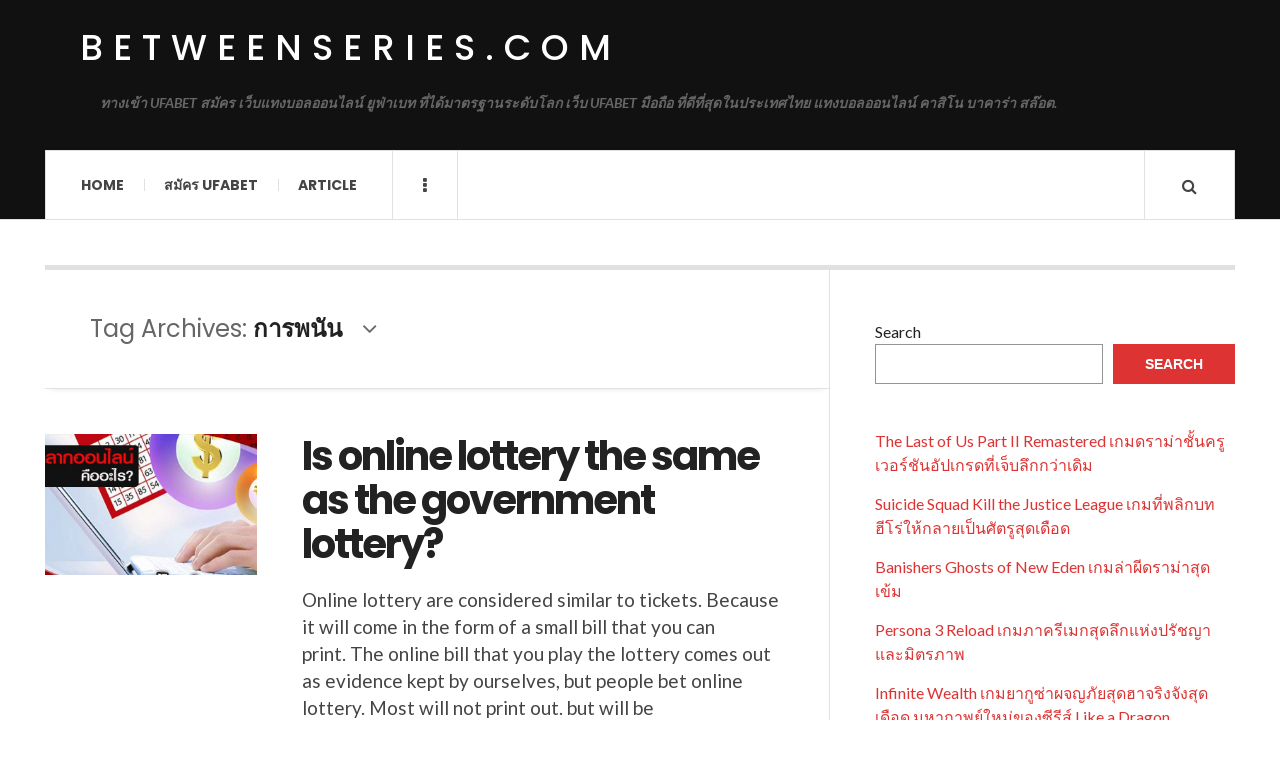

--- FILE ---
content_type: text/html; charset=UTF-8
request_url: https://betweenseries.com/tag/%E0%B8%81%E0%B8%B2%E0%B8%A3%E0%B8%9E%E0%B8%99%E0%B8%B1%E0%B8%99/
body_size: 10208
content:

<!DOCTYPE html>
<html lang="en-US">
<head>
	<meta charset="UTF-8" />
	<meta name="viewport" content="width=device-width, initial-scale=1" />
    <link rel="pingback" href="https://betweenseries.com/xmlrpc.php" />
    <meta name='robots' content='index, follow, max-image-preview:large, max-snippet:-1, max-video-preview:-1' />
	<style>img:is([sizes="auto" i], [sizes^="auto," i]) { contain-intrinsic-size: 3000px 1500px }</style>
	
	<!-- This site is optimized with the Yoast SEO plugin v24.6 - https://yoast.com/wordpress/plugins/seo/ -->
	<title>การพนัน Archives - betweenseries.com</title>
	<link rel="canonical" href="https://betweenseries.com/tag/การพนัน/" />
	<meta property="og:locale" content="en_US" />
	<meta property="og:type" content="article" />
	<meta property="og:title" content="การพนัน Archives - betweenseries.com" />
	<meta property="og:url" content="https://betweenseries.com/tag/การพนัน/" />
	<meta property="og:site_name" content="betweenseries.com" />
	<meta name="twitter:card" content="summary_large_image" />
	<script type="application/ld+json" class="yoast-schema-graph">{"@context":"https://schema.org","@graph":[{"@type":"CollectionPage","@id":"https://betweenseries.com/tag/%e0%b8%81%e0%b8%b2%e0%b8%a3%e0%b8%9e%e0%b8%99%e0%b8%b1%e0%b8%99/","url":"https://betweenseries.com/tag/%e0%b8%81%e0%b8%b2%e0%b8%a3%e0%b8%9e%e0%b8%99%e0%b8%b1%e0%b8%99/","name":"การพนัน Archives - betweenseries.com","isPartOf":{"@id":"https://betweenseries.com/#website"},"primaryImageOfPage":{"@id":"https://betweenseries.com/tag/%e0%b8%81%e0%b8%b2%e0%b8%a3%e0%b8%9e%e0%b8%99%e0%b8%b1%e0%b8%99/#primaryimage"},"image":{"@id":"https://betweenseries.com/tag/%e0%b8%81%e0%b8%b2%e0%b8%a3%e0%b8%9e%e0%b8%99%e0%b8%b1%e0%b8%99/#primaryimage"},"thumbnailUrl":"https://betweenseries.com/wp-content/uploads/2022/05/01-15.jpg","breadcrumb":{"@id":"https://betweenseries.com/tag/%e0%b8%81%e0%b8%b2%e0%b8%a3%e0%b8%9e%e0%b8%99%e0%b8%b1%e0%b8%99/#breadcrumb"},"inLanguage":"en-US"},{"@type":"ImageObject","inLanguage":"en-US","@id":"https://betweenseries.com/tag/%e0%b8%81%e0%b8%b2%e0%b8%a3%e0%b8%9e%e0%b8%99%e0%b8%b1%e0%b8%99/#primaryimage","url":"https://betweenseries.com/wp-content/uploads/2022/05/01-15.jpg","contentUrl":"https://betweenseries.com/wp-content/uploads/2022/05/01-15.jpg","width":700,"height":400},{"@type":"BreadcrumbList","@id":"https://betweenseries.com/tag/%e0%b8%81%e0%b8%b2%e0%b8%a3%e0%b8%9e%e0%b8%99%e0%b8%b1%e0%b8%99/#breadcrumb","itemListElement":[{"@type":"ListItem","position":1,"name":"Home","item":"https://betweenseries.com/"},{"@type":"ListItem","position":2,"name":"การพนัน"}]},{"@type":"WebSite","@id":"https://betweenseries.com/#website","url":"https://betweenseries.com/","name":"betweenseries.com","description":"ทางเข้า UFABET สมัคร เว็บแทงบอลออนไลน์ ยูฟ่าเบท ที่ได้มาตรฐานระดับโลก เว็บ UFABET มือถือ ที่ดีที่สุดในประเทศไทย แทงบอลออนไลน์ คาสิโน บาคาร่า สล๊อต.","potentialAction":[{"@type":"SearchAction","target":{"@type":"EntryPoint","urlTemplate":"https://betweenseries.com/?s={search_term_string}"},"query-input":{"@type":"PropertyValueSpecification","valueRequired":true,"valueName":"search_term_string"}}],"inLanguage":"en-US"}]}</script>
	<!-- / Yoast SEO plugin. -->


<link rel='dns-prefetch' href='//fonts.googleapis.com' />
<link rel="alternate" type="application/rss+xml" title="betweenseries.com &raquo; Feed" href="https://betweenseries.com/feed/" />
<link rel="alternate" type="application/rss+xml" title="betweenseries.com &raquo; Comments Feed" href="https://betweenseries.com/comments/feed/" />
<link rel="alternate" type="application/rss+xml" title="betweenseries.com &raquo; การพนัน Tag Feed" href="https://betweenseries.com/tag/%e0%b8%81%e0%b8%b2%e0%b8%a3%e0%b8%9e%e0%b8%99%e0%b8%b1%e0%b8%99/feed/" />
<script type="text/javascript">
/* <![CDATA[ */
window._wpemojiSettings = {"baseUrl":"https:\/\/s.w.org\/images\/core\/emoji\/16.0.1\/72x72\/","ext":".png","svgUrl":"https:\/\/s.w.org\/images\/core\/emoji\/16.0.1\/svg\/","svgExt":".svg","source":{"concatemoji":"https:\/\/betweenseries.com\/wp-includes\/js\/wp-emoji-release.min.js?ver=6.8.3"}};
/*! This file is auto-generated */
!function(s,n){var o,i,e;function c(e){try{var t={supportTests:e,timestamp:(new Date).valueOf()};sessionStorage.setItem(o,JSON.stringify(t))}catch(e){}}function p(e,t,n){e.clearRect(0,0,e.canvas.width,e.canvas.height),e.fillText(t,0,0);var t=new Uint32Array(e.getImageData(0,0,e.canvas.width,e.canvas.height).data),a=(e.clearRect(0,0,e.canvas.width,e.canvas.height),e.fillText(n,0,0),new Uint32Array(e.getImageData(0,0,e.canvas.width,e.canvas.height).data));return t.every(function(e,t){return e===a[t]})}function u(e,t){e.clearRect(0,0,e.canvas.width,e.canvas.height),e.fillText(t,0,0);for(var n=e.getImageData(16,16,1,1),a=0;a<n.data.length;a++)if(0!==n.data[a])return!1;return!0}function f(e,t,n,a){switch(t){case"flag":return n(e,"\ud83c\udff3\ufe0f\u200d\u26a7\ufe0f","\ud83c\udff3\ufe0f\u200b\u26a7\ufe0f")?!1:!n(e,"\ud83c\udde8\ud83c\uddf6","\ud83c\udde8\u200b\ud83c\uddf6")&&!n(e,"\ud83c\udff4\udb40\udc67\udb40\udc62\udb40\udc65\udb40\udc6e\udb40\udc67\udb40\udc7f","\ud83c\udff4\u200b\udb40\udc67\u200b\udb40\udc62\u200b\udb40\udc65\u200b\udb40\udc6e\u200b\udb40\udc67\u200b\udb40\udc7f");case"emoji":return!a(e,"\ud83e\udedf")}return!1}function g(e,t,n,a){var r="undefined"!=typeof WorkerGlobalScope&&self instanceof WorkerGlobalScope?new OffscreenCanvas(300,150):s.createElement("canvas"),o=r.getContext("2d",{willReadFrequently:!0}),i=(o.textBaseline="top",o.font="600 32px Arial",{});return e.forEach(function(e){i[e]=t(o,e,n,a)}),i}function t(e){var t=s.createElement("script");t.src=e,t.defer=!0,s.head.appendChild(t)}"undefined"!=typeof Promise&&(o="wpEmojiSettingsSupports",i=["flag","emoji"],n.supports={everything:!0,everythingExceptFlag:!0},e=new Promise(function(e){s.addEventListener("DOMContentLoaded",e,{once:!0})}),new Promise(function(t){var n=function(){try{var e=JSON.parse(sessionStorage.getItem(o));if("object"==typeof e&&"number"==typeof e.timestamp&&(new Date).valueOf()<e.timestamp+604800&&"object"==typeof e.supportTests)return e.supportTests}catch(e){}return null}();if(!n){if("undefined"!=typeof Worker&&"undefined"!=typeof OffscreenCanvas&&"undefined"!=typeof URL&&URL.createObjectURL&&"undefined"!=typeof Blob)try{var e="postMessage("+g.toString()+"("+[JSON.stringify(i),f.toString(),p.toString(),u.toString()].join(",")+"));",a=new Blob([e],{type:"text/javascript"}),r=new Worker(URL.createObjectURL(a),{name:"wpTestEmojiSupports"});return void(r.onmessage=function(e){c(n=e.data),r.terminate(),t(n)})}catch(e){}c(n=g(i,f,p,u))}t(n)}).then(function(e){for(var t in e)n.supports[t]=e[t],n.supports.everything=n.supports.everything&&n.supports[t],"flag"!==t&&(n.supports.everythingExceptFlag=n.supports.everythingExceptFlag&&n.supports[t]);n.supports.everythingExceptFlag=n.supports.everythingExceptFlag&&!n.supports.flag,n.DOMReady=!1,n.readyCallback=function(){n.DOMReady=!0}}).then(function(){return e}).then(function(){var e;n.supports.everything||(n.readyCallback(),(e=n.source||{}).concatemoji?t(e.concatemoji):e.wpemoji&&e.twemoji&&(t(e.twemoji),t(e.wpemoji)))}))}((window,document),window._wpemojiSettings);
/* ]]> */
</script>

<style id='wp-emoji-styles-inline-css' type='text/css'>

	img.wp-smiley, img.emoji {
		display: inline !important;
		border: none !important;
		box-shadow: none !important;
		height: 1em !important;
		width: 1em !important;
		margin: 0 0.07em !important;
		vertical-align: -0.1em !important;
		background: none !important;
		padding: 0 !important;
	}
</style>
<link rel='stylesheet' id='wp-block-library-css' href='https://betweenseries.com/wp-includes/css/dist/block-library/style.min.css?ver=6.8.3' type='text/css' media='all' />
<style id='classic-theme-styles-inline-css' type='text/css'>
/*! This file is auto-generated */
.wp-block-button__link{color:#fff;background-color:#32373c;border-radius:9999px;box-shadow:none;text-decoration:none;padding:calc(.667em + 2px) calc(1.333em + 2px);font-size:1.125em}.wp-block-file__button{background:#32373c;color:#fff;text-decoration:none}
</style>
<style id='global-styles-inline-css' type='text/css'>
:root{--wp--preset--aspect-ratio--square: 1;--wp--preset--aspect-ratio--4-3: 4/3;--wp--preset--aspect-ratio--3-4: 3/4;--wp--preset--aspect-ratio--3-2: 3/2;--wp--preset--aspect-ratio--2-3: 2/3;--wp--preset--aspect-ratio--16-9: 16/9;--wp--preset--aspect-ratio--9-16: 9/16;--wp--preset--color--black: #000000;--wp--preset--color--cyan-bluish-gray: #abb8c3;--wp--preset--color--white: #ffffff;--wp--preset--color--pale-pink: #f78da7;--wp--preset--color--vivid-red: #cf2e2e;--wp--preset--color--luminous-vivid-orange: #ff6900;--wp--preset--color--luminous-vivid-amber: #fcb900;--wp--preset--color--light-green-cyan: #7bdcb5;--wp--preset--color--vivid-green-cyan: #00d084;--wp--preset--color--pale-cyan-blue: #8ed1fc;--wp--preset--color--vivid-cyan-blue: #0693e3;--wp--preset--color--vivid-purple: #9b51e0;--wp--preset--gradient--vivid-cyan-blue-to-vivid-purple: linear-gradient(135deg,rgba(6,147,227,1) 0%,rgb(155,81,224) 100%);--wp--preset--gradient--light-green-cyan-to-vivid-green-cyan: linear-gradient(135deg,rgb(122,220,180) 0%,rgb(0,208,130) 100%);--wp--preset--gradient--luminous-vivid-amber-to-luminous-vivid-orange: linear-gradient(135deg,rgba(252,185,0,1) 0%,rgba(255,105,0,1) 100%);--wp--preset--gradient--luminous-vivid-orange-to-vivid-red: linear-gradient(135deg,rgba(255,105,0,1) 0%,rgb(207,46,46) 100%);--wp--preset--gradient--very-light-gray-to-cyan-bluish-gray: linear-gradient(135deg,rgb(238,238,238) 0%,rgb(169,184,195) 100%);--wp--preset--gradient--cool-to-warm-spectrum: linear-gradient(135deg,rgb(74,234,220) 0%,rgb(151,120,209) 20%,rgb(207,42,186) 40%,rgb(238,44,130) 60%,rgb(251,105,98) 80%,rgb(254,248,76) 100%);--wp--preset--gradient--blush-light-purple: linear-gradient(135deg,rgb(255,206,236) 0%,rgb(152,150,240) 100%);--wp--preset--gradient--blush-bordeaux: linear-gradient(135deg,rgb(254,205,165) 0%,rgb(254,45,45) 50%,rgb(107,0,62) 100%);--wp--preset--gradient--luminous-dusk: linear-gradient(135deg,rgb(255,203,112) 0%,rgb(199,81,192) 50%,rgb(65,88,208) 100%);--wp--preset--gradient--pale-ocean: linear-gradient(135deg,rgb(255,245,203) 0%,rgb(182,227,212) 50%,rgb(51,167,181) 100%);--wp--preset--gradient--electric-grass: linear-gradient(135deg,rgb(202,248,128) 0%,rgb(113,206,126) 100%);--wp--preset--gradient--midnight: linear-gradient(135deg,rgb(2,3,129) 0%,rgb(40,116,252) 100%);--wp--preset--font-size--small: 13px;--wp--preset--font-size--medium: 20px;--wp--preset--font-size--large: 36px;--wp--preset--font-size--x-large: 42px;--wp--preset--spacing--20: 0.44rem;--wp--preset--spacing--30: 0.67rem;--wp--preset--spacing--40: 1rem;--wp--preset--spacing--50: 1.5rem;--wp--preset--spacing--60: 2.25rem;--wp--preset--spacing--70: 3.38rem;--wp--preset--spacing--80: 5.06rem;--wp--preset--shadow--natural: 6px 6px 9px rgba(0, 0, 0, 0.2);--wp--preset--shadow--deep: 12px 12px 50px rgba(0, 0, 0, 0.4);--wp--preset--shadow--sharp: 6px 6px 0px rgba(0, 0, 0, 0.2);--wp--preset--shadow--outlined: 6px 6px 0px -3px rgba(255, 255, 255, 1), 6px 6px rgba(0, 0, 0, 1);--wp--preset--shadow--crisp: 6px 6px 0px rgba(0, 0, 0, 1);}:where(.is-layout-flex){gap: 0.5em;}:where(.is-layout-grid){gap: 0.5em;}body .is-layout-flex{display: flex;}.is-layout-flex{flex-wrap: wrap;align-items: center;}.is-layout-flex > :is(*, div){margin: 0;}body .is-layout-grid{display: grid;}.is-layout-grid > :is(*, div){margin: 0;}:where(.wp-block-columns.is-layout-flex){gap: 2em;}:where(.wp-block-columns.is-layout-grid){gap: 2em;}:where(.wp-block-post-template.is-layout-flex){gap: 1.25em;}:where(.wp-block-post-template.is-layout-grid){gap: 1.25em;}.has-black-color{color: var(--wp--preset--color--black) !important;}.has-cyan-bluish-gray-color{color: var(--wp--preset--color--cyan-bluish-gray) !important;}.has-white-color{color: var(--wp--preset--color--white) !important;}.has-pale-pink-color{color: var(--wp--preset--color--pale-pink) !important;}.has-vivid-red-color{color: var(--wp--preset--color--vivid-red) !important;}.has-luminous-vivid-orange-color{color: var(--wp--preset--color--luminous-vivid-orange) !important;}.has-luminous-vivid-amber-color{color: var(--wp--preset--color--luminous-vivid-amber) !important;}.has-light-green-cyan-color{color: var(--wp--preset--color--light-green-cyan) !important;}.has-vivid-green-cyan-color{color: var(--wp--preset--color--vivid-green-cyan) !important;}.has-pale-cyan-blue-color{color: var(--wp--preset--color--pale-cyan-blue) !important;}.has-vivid-cyan-blue-color{color: var(--wp--preset--color--vivid-cyan-blue) !important;}.has-vivid-purple-color{color: var(--wp--preset--color--vivid-purple) !important;}.has-black-background-color{background-color: var(--wp--preset--color--black) !important;}.has-cyan-bluish-gray-background-color{background-color: var(--wp--preset--color--cyan-bluish-gray) !important;}.has-white-background-color{background-color: var(--wp--preset--color--white) !important;}.has-pale-pink-background-color{background-color: var(--wp--preset--color--pale-pink) !important;}.has-vivid-red-background-color{background-color: var(--wp--preset--color--vivid-red) !important;}.has-luminous-vivid-orange-background-color{background-color: var(--wp--preset--color--luminous-vivid-orange) !important;}.has-luminous-vivid-amber-background-color{background-color: var(--wp--preset--color--luminous-vivid-amber) !important;}.has-light-green-cyan-background-color{background-color: var(--wp--preset--color--light-green-cyan) !important;}.has-vivid-green-cyan-background-color{background-color: var(--wp--preset--color--vivid-green-cyan) !important;}.has-pale-cyan-blue-background-color{background-color: var(--wp--preset--color--pale-cyan-blue) !important;}.has-vivid-cyan-blue-background-color{background-color: var(--wp--preset--color--vivid-cyan-blue) !important;}.has-vivid-purple-background-color{background-color: var(--wp--preset--color--vivid-purple) !important;}.has-black-border-color{border-color: var(--wp--preset--color--black) !important;}.has-cyan-bluish-gray-border-color{border-color: var(--wp--preset--color--cyan-bluish-gray) !important;}.has-white-border-color{border-color: var(--wp--preset--color--white) !important;}.has-pale-pink-border-color{border-color: var(--wp--preset--color--pale-pink) !important;}.has-vivid-red-border-color{border-color: var(--wp--preset--color--vivid-red) !important;}.has-luminous-vivid-orange-border-color{border-color: var(--wp--preset--color--luminous-vivid-orange) !important;}.has-luminous-vivid-amber-border-color{border-color: var(--wp--preset--color--luminous-vivid-amber) !important;}.has-light-green-cyan-border-color{border-color: var(--wp--preset--color--light-green-cyan) !important;}.has-vivid-green-cyan-border-color{border-color: var(--wp--preset--color--vivid-green-cyan) !important;}.has-pale-cyan-blue-border-color{border-color: var(--wp--preset--color--pale-cyan-blue) !important;}.has-vivid-cyan-blue-border-color{border-color: var(--wp--preset--color--vivid-cyan-blue) !important;}.has-vivid-purple-border-color{border-color: var(--wp--preset--color--vivid-purple) !important;}.has-vivid-cyan-blue-to-vivid-purple-gradient-background{background: var(--wp--preset--gradient--vivid-cyan-blue-to-vivid-purple) !important;}.has-light-green-cyan-to-vivid-green-cyan-gradient-background{background: var(--wp--preset--gradient--light-green-cyan-to-vivid-green-cyan) !important;}.has-luminous-vivid-amber-to-luminous-vivid-orange-gradient-background{background: var(--wp--preset--gradient--luminous-vivid-amber-to-luminous-vivid-orange) !important;}.has-luminous-vivid-orange-to-vivid-red-gradient-background{background: var(--wp--preset--gradient--luminous-vivid-orange-to-vivid-red) !important;}.has-very-light-gray-to-cyan-bluish-gray-gradient-background{background: var(--wp--preset--gradient--very-light-gray-to-cyan-bluish-gray) !important;}.has-cool-to-warm-spectrum-gradient-background{background: var(--wp--preset--gradient--cool-to-warm-spectrum) !important;}.has-blush-light-purple-gradient-background{background: var(--wp--preset--gradient--blush-light-purple) !important;}.has-blush-bordeaux-gradient-background{background: var(--wp--preset--gradient--blush-bordeaux) !important;}.has-luminous-dusk-gradient-background{background: var(--wp--preset--gradient--luminous-dusk) !important;}.has-pale-ocean-gradient-background{background: var(--wp--preset--gradient--pale-ocean) !important;}.has-electric-grass-gradient-background{background: var(--wp--preset--gradient--electric-grass) !important;}.has-midnight-gradient-background{background: var(--wp--preset--gradient--midnight) !important;}.has-small-font-size{font-size: var(--wp--preset--font-size--small) !important;}.has-medium-font-size{font-size: var(--wp--preset--font-size--medium) !important;}.has-large-font-size{font-size: var(--wp--preset--font-size--large) !important;}.has-x-large-font-size{font-size: var(--wp--preset--font-size--x-large) !important;}
:where(.wp-block-post-template.is-layout-flex){gap: 1.25em;}:where(.wp-block-post-template.is-layout-grid){gap: 1.25em;}
:where(.wp-block-columns.is-layout-flex){gap: 2em;}:where(.wp-block-columns.is-layout-grid){gap: 2em;}
:root :where(.wp-block-pullquote){font-size: 1.5em;line-height: 1.6;}
</style>
<link rel='stylesheet' id='ac_style-css' href='https://betweenseries.com/wp-content/themes/justwrite/style.css?ver=2.0.3.6' type='text/css' media='all' />
<link rel='stylesheet' id='ac_icons-css' href='https://betweenseries.com/wp-content/themes/justwrite/assets/icons/css/font-awesome.min.css?ver=4.7.0' type='text/css' media='all' />
<link rel='stylesheet' id='ac_webfonts_style5-css' href='//fonts.googleapis.com/css?family=Poppins%3A400%2C500%2C700%7CLato%3A400%2C700%2C900%2C400italic%2C700italic' type='text/css' media='all' />
<link rel='stylesheet' id='ac_webfonts_selected-style5-css' href='https://betweenseries.com/wp-content/themes/justwrite/assets/css/font-style5.css' type='text/css' media='all' />
<script type="text/javascript" src="https://betweenseries.com/wp-includes/js/jquery/jquery.min.js?ver=3.7.1" id="jquery-core-js"></script>
<script type="text/javascript" src="https://betweenseries.com/wp-includes/js/jquery/jquery-migrate.min.js?ver=3.4.1" id="jquery-migrate-js"></script>
<script type="text/javascript" src="https://betweenseries.com/wp-content/themes/justwrite/assets/js/html5.js?ver=3.7.0" id="ac_js_html5-js"></script>
<link rel="https://api.w.org/" href="https://betweenseries.com/wp-json/" /><link rel="alternate" title="JSON" type="application/json" href="https://betweenseries.com/wp-json/wp/v2/tags/68" /><link rel="EditURI" type="application/rsd+xml" title="RSD" href="https://betweenseries.com/xmlrpc.php?rsd" />
<meta name="generator" content="WordPress 6.8.3" />
      <!-- Customizer - Saved Styles-->
      <style type="text/css">
						
			</style><!-- END Customizer - Saved Styles -->
	</head>

<body class="archive tag tag-68 wp-theme-justwrite">

<header id="main-header" class="header-wrap">

<div class="wrap">

	<div class="top logo-text clearfix">
    
    	<div class="logo logo-text">
        	<a href="https://betweenseries.com" title="betweenseries.com" class="logo-contents logo-text">betweenseries.com</a>
                        <h2 class="description">ทางเข้า UFABET สมัคร เว็บแทงบอลออนไลน์ ยูฟ่าเบท ที่ได้มาตรฐานระดับโลก เว็บ UFABET มือถือ ที่ดีที่สุดในประเทศไทย แทงบอลออนไลน์ คาสิโน บาคาร่า สล๊อต.</h2>
                    </div><!-- END .logo -->
        
                
    </div><!-- END .top -->
    
    
    <nav class="menu-wrap" role="navigation">
		<ul class="menu-main mobile-menu superfish"><li id="menu-item-11" class="menu-item menu-item-type-custom menu-item-object-custom menu-item-home menu-item-11"><a href="https://betweenseries.com">Home</a></li>
<li id="menu-item-12" class="menu-item menu-item-type-custom menu-item-object-custom menu-item-12"><a href="https://ufabet999.com">สมัคร ufabet</a></li>
<li id="menu-item-14" class="menu-item menu-item-type-taxonomy menu-item-object-category menu-item-14"><a href="https://betweenseries.com/category/article/">Article</a></li>
</ul>        
        <a href="#" class="mobile-menu-button"><i class="fa fa-navicon"></i> </a>
                        <a href="#" class="browse-more" id="browse-more"><i class="fa fa-ellipsis-v"></i> </a>
                        <a href="#" class="search-button"><i class="fa fa-search"></i> </a>
        <ul class="header-social-icons clearfix"><li><a href="https://betweenseries.com/feed/" class="social-btn right rss"><i class="fa fa-rss"></i> </a></li></ul><!-- END .header-social-icons -->        
        
        
        <div class="search-wrap nobs">
        	<form role="search" id="header-search" method="get" class="search-form" action="https://betweenseries.com/">
            	<input type="submit" class="search-submit" value="Search" />
            	<div class="field-wrap">
					<input type="search" class="search-field" placeholder="type your keywords ..." value="" name="s" title="Search for:" />
				</div>
			</form>
        </div><!-- END .search-wrap -->
        
    </nav><!-- END .menu-wrap -->
    
        
</div><!-- END .wrap -->
</header><!-- END .header-wrap -->


<div class="wrap" id="content-wrap">


<section class="container main-section clearfix">
	
    
<section class="mini-sidebar">
		<header class="browse-by-wrap clearfix">
    	<h2 class="browse-by-title">Browse By</h2>
        <a href="#" class="close-browse-by"><i class="fa fa-times"></i></a>
    </header><!-- END .browse-by -->
    
        
             
	<aside class="side-box">
		<h3 class="sidebar-heading">Archives</h3>
		<nav class="sb-content clearfix">
			<ul class="normal-list">
					<li><a href='https://betweenseries.com/2025/12/'>December 2025</a></li>
	<li><a href='https://betweenseries.com/2025/11/'>November 2025</a></li>
	<li><a href='https://betweenseries.com/2025/10/'>October 2025</a></li>
	<li><a href='https://betweenseries.com/2025/09/'>September 2025</a></li>
	<li><a href='https://betweenseries.com/2025/08/'>August 2025</a></li>
	<li><a href='https://betweenseries.com/2025/07/'>July 2025</a></li>
	<li><a href='https://betweenseries.com/2025/05/'>May 2025</a></li>
	<li><a href='https://betweenseries.com/2025/03/'>March 2025</a></li>
	<li><a href='https://betweenseries.com/2025/01/'>January 2025</a></li>
	<li><a href='https://betweenseries.com/2024/12/'>December 2024</a></li>
	<li><a href='https://betweenseries.com/2024/09/'>September 2024</a></li>
	<li><a href='https://betweenseries.com/2024/06/'>June 2024</a></li>
			</ul>
		</nav><!-- END .sb-content -->
	</aside><!-- END .sidebox -->
    
    <div class="side-box larger">
    		<h3 class="sidebar-heading">Calendar</h3>
            <div class="sb-content clearfix">
            	<table id="wp-calendar" class="wp-calendar-table">
	<caption>January 2026</caption>
	<thead>
	<tr>
		<th scope="col" aria-label="Monday">M</th>
		<th scope="col" aria-label="Tuesday">T</th>
		<th scope="col" aria-label="Wednesday">W</th>
		<th scope="col" aria-label="Thursday">T</th>
		<th scope="col" aria-label="Friday">F</th>
		<th scope="col" aria-label="Saturday">S</th>
		<th scope="col" aria-label="Sunday">S</th>
	</tr>
	</thead>
	<tbody>
	<tr>
		<td colspan="3" class="pad">&nbsp;</td><td>1</td><td>2</td><td>3</td><td>4</td>
	</tr>
	<tr>
		<td>5</td><td>6</td><td>7</td><td>8</td><td>9</td><td>10</td><td>11</td>
	</tr>
	<tr>
		<td>12</td><td>13</td><td id="today">14</td><td>15</td><td>16</td><td>17</td><td>18</td>
	</tr>
	<tr>
		<td>19</td><td>20</td><td>21</td><td>22</td><td>23</td><td>24</td><td>25</td>
	</tr>
	<tr>
		<td>26</td><td>27</td><td>28</td><td>29</td><td>30</td><td>31</td>
		<td class="pad" colspan="1">&nbsp;</td>
	</tr>
	</tbody>
	</table><nav aria-label="Previous and next months" class="wp-calendar-nav">
		<span class="wp-calendar-nav-prev"><a href="https://betweenseries.com/2025/12/">&laquo; Dec</a></span>
		<span class="pad">&nbsp;</span>
		<span class="wp-calendar-nav-next">&nbsp;</span>
	</nav>		</div><!-- END .sb-content -->
	</div><!-- END .sidebox -->
    
    <div class="wrap-over-1600">
    	<!-- 
        	 If you want to add something in this sidebar please place your code bellow. 
        	 It will show up only when your screen resolution is above 1600 pixels.	
		-->
		
                
    </div><!-- END .wrap-over-1600 -->
    </section><!-- END .mini-sidebar -->

<div class="mini-sidebar-bg"></div>
    
    <div class="wrap-template-1 clearfix">
    
    <section class="content-wrap with-title" role="main">
    
    	<header class="main-page-title">
        	<h1 class="page-title">Tag Archives: <span>การพนัน</span><i class="fa fa-angle-down"></i> </h1>
        </header>
    
    	<div class="posts-wrap clearfix">
        
        
<article id="post-101" class="post-template-1 clearfix post-101 post type-post status-publish format-standard has-post-thumbnail hentry category-article category-game-and-sport tag-casino tag-online-lottery tag-ufabet tag-68 tag-70 tag-45 tag-71">
		<figure class="post-thumbnail">
    	<img width="600" height="400" src="https://betweenseries.com/wp-content/uploads/2022/05/01-15-600x400.jpg" class="attachment-ac-post-thumbnail size-ac-post-thumbnail wp-post-image" alt="" decoding="async" fetchpriority="high" srcset="https://betweenseries.com/wp-content/uploads/2022/05/01-15-600x400.jpg 600w, https://betweenseries.com/wp-content/uploads/2022/05/01-15-210x140.jpg 210w" sizes="(max-width: 600px) 100vw, 600px" />	</figure>
    	<div class="post-content">
    	<h2 class="title"><a href="https://betweenseries.com/article/is-online-lottery-the-same-as-the-government-lottery/" rel="bookmark">Is online lottery the same as the government lottery?</a></h2>		<p>Online lottery are considered similar to tickets. Because it will come in the form of a small bill that you can print. The online bill that you play the lottery comes out as evidence kept by ourselves, but people bet online lottery. Most will not print out. but will be</p>
        <footer class="details">
        	<span class="post-small-button left p-read-more" id="share-101-rm">
            	<a href="https://betweenseries.com/article/is-online-lottery-the-same-as-the-government-lottery/" rel="nofollow" title="Read More..."><i class="fa fa-ellipsis-h fa-lg"></i></a>
			</span>
                        <time class="detail left index-post-date" datetime="2022-05-24">May 24, 2022</time>
			<span class="detail left index-post-author"><em>by</em> <a href="https://betweenseries.com/author/admin/" title="Posts by admin" rel="author">admin</a></span>
			<span class="detail left index-post-category"><em>in</em> <a href="https://betweenseries.com/category/article/" title="View all posts in Article" >Article</a> </span>		</footer><!-- END .details -->
	</div><!-- END .post-content -->
</article><!-- END #post-101 .post-template-1 -->

<article id="post-98" class="post-template-1 clearfix post-98 post type-post status-publish format-standard has-post-thumbnail hentry category-game-and-sport tag-5-row-baccarat tag-baccarat-games tag-casino tag-68 tag-54">
		<figure class="post-thumbnail">
    	<img width="600" height="400" src="https://betweenseries.com/wp-content/uploads/2022/05/01-14-600x400.jpg" class="attachment-ac-post-thumbnail size-ac-post-thumbnail wp-post-image" alt="" decoding="async" srcset="https://betweenseries.com/wp-content/uploads/2022/05/01-14-600x400.jpg 600w, https://betweenseries.com/wp-content/uploads/2022/05/01-14-210x140.jpg 210w" sizes="(max-width: 600px) 100vw, 600px" />	</figure>
    	<div class="post-content">
    	<h2 class="title"><a href="https://betweenseries.com/game-and-sport/baccarat-game-formula-5-rows-popular-betting-formula/" rel="bookmark">Baccarat game formula 5 rows. Popular betting formula</a></h2>		<p>When it comes to online gambling games, no one is familiar with online baccarat games. which is a popular online betting game at the entrance to UFABET and with it being a popular betting game It is therefore not surprising that many gamblers have come up with additional formulas for playing</p>
        <footer class="details">
        	<span class="post-small-button left p-read-more" id="share-98-rm">
            	<a href="https://betweenseries.com/game-and-sport/baccarat-game-formula-5-rows-popular-betting-formula/" rel="nofollow" title="Read More..."><i class="fa fa-ellipsis-h fa-lg"></i></a>
			</span>
                        <time class="detail left index-post-date" datetime="2022-05-23">May 23, 2022</time>
			<span class="detail left index-post-author"><em>by</em> <a href="https://betweenseries.com/author/admin/" title="Posts by admin" rel="author">admin</a></span>
			<span class="detail left index-post-category"><em>in</em> <a href="https://betweenseries.com/category/game-and-sport/" title="View all posts in Game and Sport" >Game and Sport</a> </span>		</footer><!-- END .details -->
	</div><!-- END .post-content -->
</article><!-- END #post-98 .post-template-1 -->
        
        </div><!-- END .posts-wrap -->
        
                
    </section><!-- END .content-wrap -->
    
    
<section class="sidebar clearfix">
	<aside id="block-2" class="side-box clearfix widget widget_block widget_search"><div class="sb-content clearfix"><form role="search" method="get" action="https://betweenseries.com/" class="wp-block-search__button-outside wp-block-search__text-button wp-block-search"    ><label class="wp-block-search__label" for="wp-block-search__input-1" >Search</label><div class="wp-block-search__inside-wrapper " ><input class="wp-block-search__input" id="wp-block-search__input-1" placeholder="" value="" type="search" name="s" required /><button aria-label="Search" class="wp-block-search__button wp-element-button" type="submit" >Search</button></div></form></div></aside><!-- END .sidebox .widget --><aside id="block-3" class="side-box clearfix widget widget_block"><div class="sb-content clearfix">
<div class="wp-block-group"><div class="wp-block-group__inner-container is-layout-flow wp-block-group-is-layout-flow"><ul class="wp-block-latest-posts__list wp-block-latest-posts"><li><a class="wp-block-latest-posts__post-title" href="https://betweenseries.com/game-and-sport/the-last-of-us-part-ii-remastered-%e0%b9%80%e0%b8%81%e0%b8%a1%e0%b8%94%e0%b8%a3%e0%b8%b2%e0%b8%a1%e0%b9%88%e0%b8%b2%e0%b8%8a%e0%b8%b1%e0%b9%89%e0%b8%99%e0%b8%84%e0%b8%a3%e0%b8%b9%e0%b9%80%e0%b8%a7/">The Last of Us Part II Remastered เกมดราม่าชั้นครูเวอร์ชันอัปเกรดที่เจ็บลึกกว่าเดิม</a></li>
<li><a class="wp-block-latest-posts__post-title" href="https://betweenseries.com/game-and-sport/suicide-squad-kill-the-justice-league-%e0%b9%80%e0%b8%81%e0%b8%a1%e0%b8%97%e0%b8%b5%e0%b9%88%e0%b8%9e%e0%b8%a5%e0%b8%b4%e0%b8%81%e0%b8%9a%e0%b8%97%e0%b8%ae%e0%b8%b5%e0%b9%82%e0%b8%a3%e0%b9%88%e0%b9%83/">Suicide Squad Kill the Justice League เกมที่พลิกบทฮีโร่ให้กลายเป็นศัตรูสุดเดือด</a></li>
<li><a class="wp-block-latest-posts__post-title" href="https://betweenseries.com/game-and-sport/banishers-ghosts-of-new-eden-%e0%b9%80%e0%b8%81%e0%b8%a1%e0%b8%a5%e0%b9%88%e0%b8%b2%e0%b8%9c%e0%b8%b5%e0%b8%94%e0%b8%a3%e0%b8%b2%e0%b8%a1%e0%b9%88%e0%b8%b2%e0%b8%aa%e0%b8%b8%e0%b8%94%e0%b9%80%e0%b8%82/">Banishers Ghosts of New Eden เกมล่าผีดราม่าสุดเข้ม</a></li>
<li><a class="wp-block-latest-posts__post-title" href="https://betweenseries.com/game-and-sport/persona-3-reload-%e0%b9%80%e0%b8%81%e0%b8%a1%e0%b8%a0%e0%b8%b2%e0%b8%84%e0%b8%a3%e0%b8%b5%e0%b9%80%e0%b8%a1%e0%b8%81%e0%b8%aa%e0%b8%b8%e0%b8%94%e0%b8%a5%e0%b8%b6%e0%b8%81%e0%b9%81%e0%b8%ab%e0%b9%88/">Persona 3 Reload เกมภาครีเมกสุดลึกแห่งปรัชญาและมิตรภาพ</a></li>
<li><a class="wp-block-latest-posts__post-title" href="https://betweenseries.com/game-and-sport/infinite-wealth-%e0%b9%80%e0%b8%81%e0%b8%a1%e0%b8%a2%e0%b8%b2%e0%b8%81%e0%b8%b9%e0%b8%8b%e0%b9%88%e0%b8%b2%e0%b8%9c%e0%b8%88%e0%b8%8d%e0%b8%a0%e0%b8%b1%e0%b8%a2%e0%b8%aa%e0%b8%b8%e0%b8%94%e0%b8%ae/">Infinite Wealth เกมยากูซ่าผจญภัยสุดฮาจริงจังสุดเดือด มหากาพย์ใหม่ของซีรีส์ Like a Dragon</a></li>
</ul></div></div>
</div></aside><!-- END .sidebox .widget --><aside id="block-4" class="side-box clearfix widget widget_block"><div class="sb-content clearfix">
<div class="wp-block-group"><div class="wp-block-group__inner-container is-layout-flow wp-block-group-is-layout-flow"><div class="no-comments wp-block-latest-comments">No comments to show.</div></div></div>
</div></aside><!-- END .sidebox .widget --><aside id="block-7" class="side-box clearfix widget widget_block widget_tag_cloud"><div class="sb-content clearfix"><p class="wp-block-tag-cloud"><a href="https://betweenseries.com/tag/arsenal/" class="tag-cloud-link tag-link-29 tag-link-position-1" style="font-size: 12.290322580645pt;" aria-label="Arsenal (11 items)">Arsenal</a>
<a href="https://betweenseries.com/tag/aston-villa/" class="tag-cloud-link tag-link-20 tag-link-position-2" style="font-size: 9.6935483870968pt;" aria-label="Aston Villa (6 items)">Aston Villa</a>
<a href="https://betweenseries.com/tag/barcelona/" class="tag-cloud-link tag-link-75 tag-link-position-3" style="font-size: 8.9032258064516pt;" aria-label="Barcelona (5 items)">Barcelona</a>
<a href="https://betweenseries.com/tag/beautiful/" class="tag-cloud-link tag-link-118 tag-link-position-4" style="font-size: 8.9032258064516pt;" aria-label="beautiful (5 items)">beautiful</a>
<a href="https://betweenseries.com/tag/beauty/" class="tag-cloud-link tag-link-98 tag-link-position-5" style="font-size: 10.822580645161pt;" aria-label="Beauty (8 items)">Beauty</a>
<a href="https://betweenseries.com/tag/benefits/" class="tag-cloud-link tag-link-84 tag-link-position-6" style="font-size: 12.290322580645pt;" aria-label="benefits (11 items)">benefits</a>
<a href="https://betweenseries.com/tag/body/" class="tag-cloud-link tag-link-90 tag-link-position-7" style="font-size: 14.322580645161pt;" aria-label="Body (17 items)">Body</a>
<a href="https://betweenseries.com/tag/casino/" class="tag-cloud-link tag-link-42 tag-link-position-8" style="font-size: 11.838709677419pt;" aria-label="Casino (10 items)">Casino</a>
<a href="https://betweenseries.com/tag/chelsea/" class="tag-cloud-link tag-link-34 tag-link-position-9" style="font-size: 10.258064516129pt;" aria-label="Chelsea (7 items)">Chelsea</a>
<a href="https://betweenseries.com/tag/cooking/" class="tag-cloud-link tag-link-85 tag-link-position-10" style="font-size: 11.387096774194pt;" aria-label="cooking (9 items)">cooking</a>
<a href="https://betweenseries.com/tag/crystal-palace/" class="tag-cloud-link tag-link-27 tag-link-position-11" style="font-size: 8.9032258064516pt;" aria-label="Crystal Palace (5 items)">Crystal Palace</a>
<a href="https://betweenseries.com/tag/disease/" class="tag-cloud-link tag-link-86 tag-link-position-12" style="font-size: 10.822580645161pt;" aria-label="disease (8 items)">disease</a>
<a href="https://betweenseries.com/tag/drink/" class="tag-cloud-link tag-link-87 tag-link-position-13" style="font-size: 11.387096774194pt;" aria-label="Drink (9 items)">Drink</a>
<a href="https://betweenseries.com/tag/easycook/" class="tag-cloud-link tag-link-83 tag-link-position-14" style="font-size: 10.822580645161pt;" aria-label="easycook (8 items)">easycook</a>
<a href="https://betweenseries.com/tag/easymenu/" class="tag-cloud-link tag-link-91 tag-link-position-15" style="font-size: 10.822580645161pt;" aria-label="easymenu (8 items)">easymenu</a>
<a href="https://betweenseries.com/tag/eating/" class="tag-cloud-link tag-link-294 tag-link-position-16" style="font-size: 8pt;" aria-label="eating (4 items)">eating</a>
<a href="https://betweenseries.com/tag/fitness/" class="tag-cloud-link tag-link-93 tag-link-position-17" style="font-size: 10.822580645161pt;" aria-label="fitness (8 items)">fitness</a>
<a href="https://betweenseries.com/tag/food/" class="tag-cloud-link tag-link-82 tag-link-position-18" style="font-size: 11.387096774194pt;" aria-label="food (9 items)">food</a>
<a href="https://betweenseries.com/tag/football/" class="tag-cloud-link tag-link-10 tag-link-position-19" style="font-size: 15.677419354839pt;" aria-label="Football (23 items)">Football</a>
<a href="https://betweenseries.com/tag/goodlife/" class="tag-cloud-link tag-link-89 tag-link-position-20" style="font-size: 10.822580645161pt;" aria-label="Goodlife (8 items)">Goodlife</a>
<a href="https://betweenseries.com/tag/health/" class="tag-cloud-link tag-link-107 tag-link-position-21" style="font-size: 11.838709677419pt;" aria-label="health (10 items)">health</a>
<a href="https://betweenseries.com/tag/health-care/" class="tag-cloud-link tag-link-92 tag-link-position-22" style="font-size: 10.822580645161pt;" aria-label="health care (8 items)">health care</a>
<a href="https://betweenseries.com/tag/healthy/" class="tag-cloud-link tag-link-88 tag-link-position-23" style="font-size: 13.08064516129pt;" aria-label="healthy (13 items)">healthy</a>
<a href="https://betweenseries.com/tag/how-to/" class="tag-cloud-link tag-link-95 tag-link-position-24" style="font-size: 13.41935483871pt;" aria-label="How to (14 items)">How to</a>
<a href="https://betweenseries.com/tag/humen/" class="tag-cloud-link tag-link-94 tag-link-position-25" style="font-size: 11.387096774194pt;" aria-label="humen (9 items)">humen</a>
<a href="https://betweenseries.com/tag/juventus/" class="tag-cloud-link tag-link-76 tag-link-position-26" style="font-size: 8pt;" aria-label="Juventus (4 items)">Juventus</a>
<a href="https://betweenseries.com/tag/knowledge/" class="tag-cloud-link tag-link-96 tag-link-position-27" style="font-size: 12.290322580645pt;" aria-label="knowledge (11 items)">knowledge</a>
<a href="https://betweenseries.com/tag/lifestyle/" class="tag-cloud-link tag-link-99 tag-link-position-28" style="font-size: 9.6935483870968pt;" aria-label="Lifestyle (6 items)">Lifestyle</a>
<a href="https://betweenseries.com/tag/liverpool/" class="tag-cloud-link tag-link-6 tag-link-position-29" style="font-size: 12.290322580645pt;" aria-label="Liverpool (11 items)">Liverpool</a>
<a href="https://betweenseries.com/tag/manchester-united/" class="tag-cloud-link tag-link-26 tag-link-position-30" style="font-size: 11.387096774194pt;" aria-label="Manchester United (9 items)">Manchester United</a>
<a href="https://betweenseries.com/tag/news/" class="tag-cloud-link tag-link-21 tag-link-position-31" style="font-size: 8.9032258064516pt;" aria-label="News (5 items)">News</a>
<a href="https://betweenseries.com/tag/pc/" class="tag-cloud-link tag-link-487 tag-link-position-32" style="font-size: 9.6935483870968pt;" aria-label="PC (6 items)">PC</a>
<a href="https://betweenseries.com/tag/premier-league/" class="tag-cloud-link tag-link-8 tag-link-position-33" style="font-size: 15.225806451613pt;" aria-label="Premier League (21 items)">Premier League</a>
<a href="https://betweenseries.com/tag/ps5/" class="tag-cloud-link tag-link-495 tag-link-position-34" style="font-size: 8pt;" aria-label="PS5 (4 items)">PS5</a>
<a href="https://betweenseries.com/tag/psg/" class="tag-cloud-link tag-link-77 tag-link-position-35" style="font-size: 8pt;" aria-label="PSG (4 items)">PSG</a>
<a href="https://betweenseries.com/tag/recipes/" class="tag-cloud-link tag-link-97 tag-link-position-36" style="font-size: 10.258064516129pt;" aria-label="Recipes (7 items)">Recipes</a>
<a href="https://betweenseries.com/tag/skin/" class="tag-cloud-link tag-link-194 tag-link-position-37" style="font-size: 10.258064516129pt;" aria-label="skin (7 items)">skin</a>
<a href="https://betweenseries.com/tag/sport/" class="tag-cloud-link tag-link-17 tag-link-position-38" style="font-size: 15pt;" aria-label="Sport (20 items)">Sport</a>
<a href="https://betweenseries.com/tag/sportnews/" class="tag-cloud-link tag-link-11 tag-link-position-39" style="font-size: 12.629032258065pt;" aria-label="Sportnews (12 items)">Sportnews</a>
<a href="https://betweenseries.com/tag/sportonline/" class="tag-cloud-link tag-link-79 tag-link-position-40" style="font-size: 8pt;" aria-label="SportOnline (4 items)">SportOnline</a>
<a href="https://betweenseries.com/tag/spurs/" class="tag-cloud-link tag-link-78 tag-link-position-41" style="font-size: 8pt;" aria-label="Spurs (4 items)">Spurs</a>
<a href="https://betweenseries.com/tag/ufabet/" class="tag-cloud-link tag-link-9 tag-link-position-42" style="font-size: 22pt;" aria-label="Ufabet (86 items)">Ufabet</a>
<a href="https://betweenseries.com/tag/west-ham/" class="tag-cloud-link tag-link-80 tag-link-position-43" style="font-size: 8pt;" aria-label="West Ham (4 items)">West Ham</a>
<a href="https://betweenseries.com/tag/%e0%b8%aa%e0%b8%a5%e0%b9%87%e0%b8%ad%e0%b8%95/" class="tag-cloud-link tag-link-43 tag-link-position-44" style="font-size: 10.258064516129pt;" aria-label="สล็อต (7 items)">สล็อต</a>
<a href="https://betweenseries.com/tag/%e0%b9%80%e0%b8%81%e0%b8%a1%e0%b9%84%e0%b8%9e%e0%b9%88/" class="tag-cloud-link tag-link-52 tag-link-position-45" style="font-size: 9.6935483870968pt;" aria-label="เกมไพ่ (6 items)">เกมไพ่</a></p></div></aside><!-- END .sidebox .widget --><!-- END Sidebar Widgets -->
</section><!-- END .sidebar -->    
    </div><!-- END .wrap-template-1 -->
    
</section><!-- END .container -->



<footer id="main-footer" class="footer-wrap clearfix">
    <aside class="footer-credits">
        <a href="https://betweenseries.com" title="betweenseries.com" rel="nofollow" class="blog-title">betweenseries.com</a>
        <strong class="copyright">Copyright 2022 UFABET999. All rights reserved.</strong>
                        </aside><!-- END .footer-credits -->
    <a href="#" class="back-to-top"><i class="fa fa-angle-up"></i> </a>
</footer><!-- END .footer-wrap -->
</div><!-- END .wrap -->

<script type="speculationrules">
{"prefetch":[{"source":"document","where":{"and":[{"href_matches":"\/*"},{"not":{"href_matches":["\/wp-*.php","\/wp-admin\/*","\/wp-content\/uploads\/*","\/wp-content\/*","\/wp-content\/plugins\/*","\/wp-content\/themes\/justwrite\/*","\/*\\?(.+)"]}},{"not":{"selector_matches":"a[rel~=\"nofollow\"]"}},{"not":{"selector_matches":".no-prefetch, .no-prefetch a"}}]},"eagerness":"conservative"}]}
</script>
<script type="text/javascript" src="https://betweenseries.com/wp-content/themes/justwrite/assets/js/jquery.fitvids.js?ver=1.1" id="ac_js_fitvids-js"></script>
<script type="text/javascript" src="https://betweenseries.com/wp-content/themes/justwrite/assets/js/menu-dropdown.js?ver=1.4.8" id="ac_js_menudropdown-js"></script>
<script type="text/javascript" src="https://betweenseries.com/wp-content/themes/justwrite/assets/js/myscripts.js?ver=1.0.6" id="ac_js_myscripts-js"></script>

</body>
</html>


<!-- Page cached by LiteSpeed Cache 7.7 on 2026-01-14 23:56:51 -->